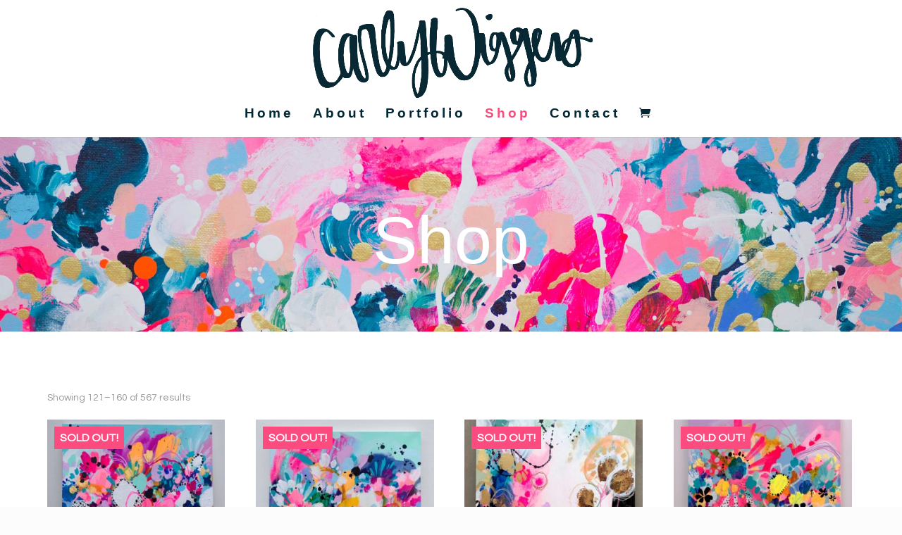

--- FILE ---
content_type: text/html; charset=utf-8
request_url: https://www.google.com/recaptcha/api2/anchor?ar=1&k=6LfHfa0UAAAAAP1HxBnJMyE8s1nAj1SV8oVxKP6L&co=aHR0cHM6Ly9wYWludGluZ3NieWNhci5jb206NDQz&hl=en&v=N67nZn4AqZkNcbeMu4prBgzg&size=invisible&anchor-ms=20000&execute-ms=30000&cb=776sfi6zzwbw
body_size: 48757
content:
<!DOCTYPE HTML><html dir="ltr" lang="en"><head><meta http-equiv="Content-Type" content="text/html; charset=UTF-8">
<meta http-equiv="X-UA-Compatible" content="IE=edge">
<title>reCAPTCHA</title>
<style type="text/css">
/* cyrillic-ext */
@font-face {
  font-family: 'Roboto';
  font-style: normal;
  font-weight: 400;
  font-stretch: 100%;
  src: url(//fonts.gstatic.com/s/roboto/v48/KFO7CnqEu92Fr1ME7kSn66aGLdTylUAMa3GUBHMdazTgWw.woff2) format('woff2');
  unicode-range: U+0460-052F, U+1C80-1C8A, U+20B4, U+2DE0-2DFF, U+A640-A69F, U+FE2E-FE2F;
}
/* cyrillic */
@font-face {
  font-family: 'Roboto';
  font-style: normal;
  font-weight: 400;
  font-stretch: 100%;
  src: url(//fonts.gstatic.com/s/roboto/v48/KFO7CnqEu92Fr1ME7kSn66aGLdTylUAMa3iUBHMdazTgWw.woff2) format('woff2');
  unicode-range: U+0301, U+0400-045F, U+0490-0491, U+04B0-04B1, U+2116;
}
/* greek-ext */
@font-face {
  font-family: 'Roboto';
  font-style: normal;
  font-weight: 400;
  font-stretch: 100%;
  src: url(//fonts.gstatic.com/s/roboto/v48/KFO7CnqEu92Fr1ME7kSn66aGLdTylUAMa3CUBHMdazTgWw.woff2) format('woff2');
  unicode-range: U+1F00-1FFF;
}
/* greek */
@font-face {
  font-family: 'Roboto';
  font-style: normal;
  font-weight: 400;
  font-stretch: 100%;
  src: url(//fonts.gstatic.com/s/roboto/v48/KFO7CnqEu92Fr1ME7kSn66aGLdTylUAMa3-UBHMdazTgWw.woff2) format('woff2');
  unicode-range: U+0370-0377, U+037A-037F, U+0384-038A, U+038C, U+038E-03A1, U+03A3-03FF;
}
/* math */
@font-face {
  font-family: 'Roboto';
  font-style: normal;
  font-weight: 400;
  font-stretch: 100%;
  src: url(//fonts.gstatic.com/s/roboto/v48/KFO7CnqEu92Fr1ME7kSn66aGLdTylUAMawCUBHMdazTgWw.woff2) format('woff2');
  unicode-range: U+0302-0303, U+0305, U+0307-0308, U+0310, U+0312, U+0315, U+031A, U+0326-0327, U+032C, U+032F-0330, U+0332-0333, U+0338, U+033A, U+0346, U+034D, U+0391-03A1, U+03A3-03A9, U+03B1-03C9, U+03D1, U+03D5-03D6, U+03F0-03F1, U+03F4-03F5, U+2016-2017, U+2034-2038, U+203C, U+2040, U+2043, U+2047, U+2050, U+2057, U+205F, U+2070-2071, U+2074-208E, U+2090-209C, U+20D0-20DC, U+20E1, U+20E5-20EF, U+2100-2112, U+2114-2115, U+2117-2121, U+2123-214F, U+2190, U+2192, U+2194-21AE, U+21B0-21E5, U+21F1-21F2, U+21F4-2211, U+2213-2214, U+2216-22FF, U+2308-230B, U+2310, U+2319, U+231C-2321, U+2336-237A, U+237C, U+2395, U+239B-23B7, U+23D0, U+23DC-23E1, U+2474-2475, U+25AF, U+25B3, U+25B7, U+25BD, U+25C1, U+25CA, U+25CC, U+25FB, U+266D-266F, U+27C0-27FF, U+2900-2AFF, U+2B0E-2B11, U+2B30-2B4C, U+2BFE, U+3030, U+FF5B, U+FF5D, U+1D400-1D7FF, U+1EE00-1EEFF;
}
/* symbols */
@font-face {
  font-family: 'Roboto';
  font-style: normal;
  font-weight: 400;
  font-stretch: 100%;
  src: url(//fonts.gstatic.com/s/roboto/v48/KFO7CnqEu92Fr1ME7kSn66aGLdTylUAMaxKUBHMdazTgWw.woff2) format('woff2');
  unicode-range: U+0001-000C, U+000E-001F, U+007F-009F, U+20DD-20E0, U+20E2-20E4, U+2150-218F, U+2190, U+2192, U+2194-2199, U+21AF, U+21E6-21F0, U+21F3, U+2218-2219, U+2299, U+22C4-22C6, U+2300-243F, U+2440-244A, U+2460-24FF, U+25A0-27BF, U+2800-28FF, U+2921-2922, U+2981, U+29BF, U+29EB, U+2B00-2BFF, U+4DC0-4DFF, U+FFF9-FFFB, U+10140-1018E, U+10190-1019C, U+101A0, U+101D0-101FD, U+102E0-102FB, U+10E60-10E7E, U+1D2C0-1D2D3, U+1D2E0-1D37F, U+1F000-1F0FF, U+1F100-1F1AD, U+1F1E6-1F1FF, U+1F30D-1F30F, U+1F315, U+1F31C, U+1F31E, U+1F320-1F32C, U+1F336, U+1F378, U+1F37D, U+1F382, U+1F393-1F39F, U+1F3A7-1F3A8, U+1F3AC-1F3AF, U+1F3C2, U+1F3C4-1F3C6, U+1F3CA-1F3CE, U+1F3D4-1F3E0, U+1F3ED, U+1F3F1-1F3F3, U+1F3F5-1F3F7, U+1F408, U+1F415, U+1F41F, U+1F426, U+1F43F, U+1F441-1F442, U+1F444, U+1F446-1F449, U+1F44C-1F44E, U+1F453, U+1F46A, U+1F47D, U+1F4A3, U+1F4B0, U+1F4B3, U+1F4B9, U+1F4BB, U+1F4BF, U+1F4C8-1F4CB, U+1F4D6, U+1F4DA, U+1F4DF, U+1F4E3-1F4E6, U+1F4EA-1F4ED, U+1F4F7, U+1F4F9-1F4FB, U+1F4FD-1F4FE, U+1F503, U+1F507-1F50B, U+1F50D, U+1F512-1F513, U+1F53E-1F54A, U+1F54F-1F5FA, U+1F610, U+1F650-1F67F, U+1F687, U+1F68D, U+1F691, U+1F694, U+1F698, U+1F6AD, U+1F6B2, U+1F6B9-1F6BA, U+1F6BC, U+1F6C6-1F6CF, U+1F6D3-1F6D7, U+1F6E0-1F6EA, U+1F6F0-1F6F3, U+1F6F7-1F6FC, U+1F700-1F7FF, U+1F800-1F80B, U+1F810-1F847, U+1F850-1F859, U+1F860-1F887, U+1F890-1F8AD, U+1F8B0-1F8BB, U+1F8C0-1F8C1, U+1F900-1F90B, U+1F93B, U+1F946, U+1F984, U+1F996, U+1F9E9, U+1FA00-1FA6F, U+1FA70-1FA7C, U+1FA80-1FA89, U+1FA8F-1FAC6, U+1FACE-1FADC, U+1FADF-1FAE9, U+1FAF0-1FAF8, U+1FB00-1FBFF;
}
/* vietnamese */
@font-face {
  font-family: 'Roboto';
  font-style: normal;
  font-weight: 400;
  font-stretch: 100%;
  src: url(//fonts.gstatic.com/s/roboto/v48/KFO7CnqEu92Fr1ME7kSn66aGLdTylUAMa3OUBHMdazTgWw.woff2) format('woff2');
  unicode-range: U+0102-0103, U+0110-0111, U+0128-0129, U+0168-0169, U+01A0-01A1, U+01AF-01B0, U+0300-0301, U+0303-0304, U+0308-0309, U+0323, U+0329, U+1EA0-1EF9, U+20AB;
}
/* latin-ext */
@font-face {
  font-family: 'Roboto';
  font-style: normal;
  font-weight: 400;
  font-stretch: 100%;
  src: url(//fonts.gstatic.com/s/roboto/v48/KFO7CnqEu92Fr1ME7kSn66aGLdTylUAMa3KUBHMdazTgWw.woff2) format('woff2');
  unicode-range: U+0100-02BA, U+02BD-02C5, U+02C7-02CC, U+02CE-02D7, U+02DD-02FF, U+0304, U+0308, U+0329, U+1D00-1DBF, U+1E00-1E9F, U+1EF2-1EFF, U+2020, U+20A0-20AB, U+20AD-20C0, U+2113, U+2C60-2C7F, U+A720-A7FF;
}
/* latin */
@font-face {
  font-family: 'Roboto';
  font-style: normal;
  font-weight: 400;
  font-stretch: 100%;
  src: url(//fonts.gstatic.com/s/roboto/v48/KFO7CnqEu92Fr1ME7kSn66aGLdTylUAMa3yUBHMdazQ.woff2) format('woff2');
  unicode-range: U+0000-00FF, U+0131, U+0152-0153, U+02BB-02BC, U+02C6, U+02DA, U+02DC, U+0304, U+0308, U+0329, U+2000-206F, U+20AC, U+2122, U+2191, U+2193, U+2212, U+2215, U+FEFF, U+FFFD;
}
/* cyrillic-ext */
@font-face {
  font-family: 'Roboto';
  font-style: normal;
  font-weight: 500;
  font-stretch: 100%;
  src: url(//fonts.gstatic.com/s/roboto/v48/KFO7CnqEu92Fr1ME7kSn66aGLdTylUAMa3GUBHMdazTgWw.woff2) format('woff2');
  unicode-range: U+0460-052F, U+1C80-1C8A, U+20B4, U+2DE0-2DFF, U+A640-A69F, U+FE2E-FE2F;
}
/* cyrillic */
@font-face {
  font-family: 'Roboto';
  font-style: normal;
  font-weight: 500;
  font-stretch: 100%;
  src: url(//fonts.gstatic.com/s/roboto/v48/KFO7CnqEu92Fr1ME7kSn66aGLdTylUAMa3iUBHMdazTgWw.woff2) format('woff2');
  unicode-range: U+0301, U+0400-045F, U+0490-0491, U+04B0-04B1, U+2116;
}
/* greek-ext */
@font-face {
  font-family: 'Roboto';
  font-style: normal;
  font-weight: 500;
  font-stretch: 100%;
  src: url(//fonts.gstatic.com/s/roboto/v48/KFO7CnqEu92Fr1ME7kSn66aGLdTylUAMa3CUBHMdazTgWw.woff2) format('woff2');
  unicode-range: U+1F00-1FFF;
}
/* greek */
@font-face {
  font-family: 'Roboto';
  font-style: normal;
  font-weight: 500;
  font-stretch: 100%;
  src: url(//fonts.gstatic.com/s/roboto/v48/KFO7CnqEu92Fr1ME7kSn66aGLdTylUAMa3-UBHMdazTgWw.woff2) format('woff2');
  unicode-range: U+0370-0377, U+037A-037F, U+0384-038A, U+038C, U+038E-03A1, U+03A3-03FF;
}
/* math */
@font-face {
  font-family: 'Roboto';
  font-style: normal;
  font-weight: 500;
  font-stretch: 100%;
  src: url(//fonts.gstatic.com/s/roboto/v48/KFO7CnqEu92Fr1ME7kSn66aGLdTylUAMawCUBHMdazTgWw.woff2) format('woff2');
  unicode-range: U+0302-0303, U+0305, U+0307-0308, U+0310, U+0312, U+0315, U+031A, U+0326-0327, U+032C, U+032F-0330, U+0332-0333, U+0338, U+033A, U+0346, U+034D, U+0391-03A1, U+03A3-03A9, U+03B1-03C9, U+03D1, U+03D5-03D6, U+03F0-03F1, U+03F4-03F5, U+2016-2017, U+2034-2038, U+203C, U+2040, U+2043, U+2047, U+2050, U+2057, U+205F, U+2070-2071, U+2074-208E, U+2090-209C, U+20D0-20DC, U+20E1, U+20E5-20EF, U+2100-2112, U+2114-2115, U+2117-2121, U+2123-214F, U+2190, U+2192, U+2194-21AE, U+21B0-21E5, U+21F1-21F2, U+21F4-2211, U+2213-2214, U+2216-22FF, U+2308-230B, U+2310, U+2319, U+231C-2321, U+2336-237A, U+237C, U+2395, U+239B-23B7, U+23D0, U+23DC-23E1, U+2474-2475, U+25AF, U+25B3, U+25B7, U+25BD, U+25C1, U+25CA, U+25CC, U+25FB, U+266D-266F, U+27C0-27FF, U+2900-2AFF, U+2B0E-2B11, U+2B30-2B4C, U+2BFE, U+3030, U+FF5B, U+FF5D, U+1D400-1D7FF, U+1EE00-1EEFF;
}
/* symbols */
@font-face {
  font-family: 'Roboto';
  font-style: normal;
  font-weight: 500;
  font-stretch: 100%;
  src: url(//fonts.gstatic.com/s/roboto/v48/KFO7CnqEu92Fr1ME7kSn66aGLdTylUAMaxKUBHMdazTgWw.woff2) format('woff2');
  unicode-range: U+0001-000C, U+000E-001F, U+007F-009F, U+20DD-20E0, U+20E2-20E4, U+2150-218F, U+2190, U+2192, U+2194-2199, U+21AF, U+21E6-21F0, U+21F3, U+2218-2219, U+2299, U+22C4-22C6, U+2300-243F, U+2440-244A, U+2460-24FF, U+25A0-27BF, U+2800-28FF, U+2921-2922, U+2981, U+29BF, U+29EB, U+2B00-2BFF, U+4DC0-4DFF, U+FFF9-FFFB, U+10140-1018E, U+10190-1019C, U+101A0, U+101D0-101FD, U+102E0-102FB, U+10E60-10E7E, U+1D2C0-1D2D3, U+1D2E0-1D37F, U+1F000-1F0FF, U+1F100-1F1AD, U+1F1E6-1F1FF, U+1F30D-1F30F, U+1F315, U+1F31C, U+1F31E, U+1F320-1F32C, U+1F336, U+1F378, U+1F37D, U+1F382, U+1F393-1F39F, U+1F3A7-1F3A8, U+1F3AC-1F3AF, U+1F3C2, U+1F3C4-1F3C6, U+1F3CA-1F3CE, U+1F3D4-1F3E0, U+1F3ED, U+1F3F1-1F3F3, U+1F3F5-1F3F7, U+1F408, U+1F415, U+1F41F, U+1F426, U+1F43F, U+1F441-1F442, U+1F444, U+1F446-1F449, U+1F44C-1F44E, U+1F453, U+1F46A, U+1F47D, U+1F4A3, U+1F4B0, U+1F4B3, U+1F4B9, U+1F4BB, U+1F4BF, U+1F4C8-1F4CB, U+1F4D6, U+1F4DA, U+1F4DF, U+1F4E3-1F4E6, U+1F4EA-1F4ED, U+1F4F7, U+1F4F9-1F4FB, U+1F4FD-1F4FE, U+1F503, U+1F507-1F50B, U+1F50D, U+1F512-1F513, U+1F53E-1F54A, U+1F54F-1F5FA, U+1F610, U+1F650-1F67F, U+1F687, U+1F68D, U+1F691, U+1F694, U+1F698, U+1F6AD, U+1F6B2, U+1F6B9-1F6BA, U+1F6BC, U+1F6C6-1F6CF, U+1F6D3-1F6D7, U+1F6E0-1F6EA, U+1F6F0-1F6F3, U+1F6F7-1F6FC, U+1F700-1F7FF, U+1F800-1F80B, U+1F810-1F847, U+1F850-1F859, U+1F860-1F887, U+1F890-1F8AD, U+1F8B0-1F8BB, U+1F8C0-1F8C1, U+1F900-1F90B, U+1F93B, U+1F946, U+1F984, U+1F996, U+1F9E9, U+1FA00-1FA6F, U+1FA70-1FA7C, U+1FA80-1FA89, U+1FA8F-1FAC6, U+1FACE-1FADC, U+1FADF-1FAE9, U+1FAF0-1FAF8, U+1FB00-1FBFF;
}
/* vietnamese */
@font-face {
  font-family: 'Roboto';
  font-style: normal;
  font-weight: 500;
  font-stretch: 100%;
  src: url(//fonts.gstatic.com/s/roboto/v48/KFO7CnqEu92Fr1ME7kSn66aGLdTylUAMa3OUBHMdazTgWw.woff2) format('woff2');
  unicode-range: U+0102-0103, U+0110-0111, U+0128-0129, U+0168-0169, U+01A0-01A1, U+01AF-01B0, U+0300-0301, U+0303-0304, U+0308-0309, U+0323, U+0329, U+1EA0-1EF9, U+20AB;
}
/* latin-ext */
@font-face {
  font-family: 'Roboto';
  font-style: normal;
  font-weight: 500;
  font-stretch: 100%;
  src: url(//fonts.gstatic.com/s/roboto/v48/KFO7CnqEu92Fr1ME7kSn66aGLdTylUAMa3KUBHMdazTgWw.woff2) format('woff2');
  unicode-range: U+0100-02BA, U+02BD-02C5, U+02C7-02CC, U+02CE-02D7, U+02DD-02FF, U+0304, U+0308, U+0329, U+1D00-1DBF, U+1E00-1E9F, U+1EF2-1EFF, U+2020, U+20A0-20AB, U+20AD-20C0, U+2113, U+2C60-2C7F, U+A720-A7FF;
}
/* latin */
@font-face {
  font-family: 'Roboto';
  font-style: normal;
  font-weight: 500;
  font-stretch: 100%;
  src: url(//fonts.gstatic.com/s/roboto/v48/KFO7CnqEu92Fr1ME7kSn66aGLdTylUAMa3yUBHMdazQ.woff2) format('woff2');
  unicode-range: U+0000-00FF, U+0131, U+0152-0153, U+02BB-02BC, U+02C6, U+02DA, U+02DC, U+0304, U+0308, U+0329, U+2000-206F, U+20AC, U+2122, U+2191, U+2193, U+2212, U+2215, U+FEFF, U+FFFD;
}
/* cyrillic-ext */
@font-face {
  font-family: 'Roboto';
  font-style: normal;
  font-weight: 900;
  font-stretch: 100%;
  src: url(//fonts.gstatic.com/s/roboto/v48/KFO7CnqEu92Fr1ME7kSn66aGLdTylUAMa3GUBHMdazTgWw.woff2) format('woff2');
  unicode-range: U+0460-052F, U+1C80-1C8A, U+20B4, U+2DE0-2DFF, U+A640-A69F, U+FE2E-FE2F;
}
/* cyrillic */
@font-face {
  font-family: 'Roboto';
  font-style: normal;
  font-weight: 900;
  font-stretch: 100%;
  src: url(//fonts.gstatic.com/s/roboto/v48/KFO7CnqEu92Fr1ME7kSn66aGLdTylUAMa3iUBHMdazTgWw.woff2) format('woff2');
  unicode-range: U+0301, U+0400-045F, U+0490-0491, U+04B0-04B1, U+2116;
}
/* greek-ext */
@font-face {
  font-family: 'Roboto';
  font-style: normal;
  font-weight: 900;
  font-stretch: 100%;
  src: url(//fonts.gstatic.com/s/roboto/v48/KFO7CnqEu92Fr1ME7kSn66aGLdTylUAMa3CUBHMdazTgWw.woff2) format('woff2');
  unicode-range: U+1F00-1FFF;
}
/* greek */
@font-face {
  font-family: 'Roboto';
  font-style: normal;
  font-weight: 900;
  font-stretch: 100%;
  src: url(//fonts.gstatic.com/s/roboto/v48/KFO7CnqEu92Fr1ME7kSn66aGLdTylUAMa3-UBHMdazTgWw.woff2) format('woff2');
  unicode-range: U+0370-0377, U+037A-037F, U+0384-038A, U+038C, U+038E-03A1, U+03A3-03FF;
}
/* math */
@font-face {
  font-family: 'Roboto';
  font-style: normal;
  font-weight: 900;
  font-stretch: 100%;
  src: url(//fonts.gstatic.com/s/roboto/v48/KFO7CnqEu92Fr1ME7kSn66aGLdTylUAMawCUBHMdazTgWw.woff2) format('woff2');
  unicode-range: U+0302-0303, U+0305, U+0307-0308, U+0310, U+0312, U+0315, U+031A, U+0326-0327, U+032C, U+032F-0330, U+0332-0333, U+0338, U+033A, U+0346, U+034D, U+0391-03A1, U+03A3-03A9, U+03B1-03C9, U+03D1, U+03D5-03D6, U+03F0-03F1, U+03F4-03F5, U+2016-2017, U+2034-2038, U+203C, U+2040, U+2043, U+2047, U+2050, U+2057, U+205F, U+2070-2071, U+2074-208E, U+2090-209C, U+20D0-20DC, U+20E1, U+20E5-20EF, U+2100-2112, U+2114-2115, U+2117-2121, U+2123-214F, U+2190, U+2192, U+2194-21AE, U+21B0-21E5, U+21F1-21F2, U+21F4-2211, U+2213-2214, U+2216-22FF, U+2308-230B, U+2310, U+2319, U+231C-2321, U+2336-237A, U+237C, U+2395, U+239B-23B7, U+23D0, U+23DC-23E1, U+2474-2475, U+25AF, U+25B3, U+25B7, U+25BD, U+25C1, U+25CA, U+25CC, U+25FB, U+266D-266F, U+27C0-27FF, U+2900-2AFF, U+2B0E-2B11, U+2B30-2B4C, U+2BFE, U+3030, U+FF5B, U+FF5D, U+1D400-1D7FF, U+1EE00-1EEFF;
}
/* symbols */
@font-face {
  font-family: 'Roboto';
  font-style: normal;
  font-weight: 900;
  font-stretch: 100%;
  src: url(//fonts.gstatic.com/s/roboto/v48/KFO7CnqEu92Fr1ME7kSn66aGLdTylUAMaxKUBHMdazTgWw.woff2) format('woff2');
  unicode-range: U+0001-000C, U+000E-001F, U+007F-009F, U+20DD-20E0, U+20E2-20E4, U+2150-218F, U+2190, U+2192, U+2194-2199, U+21AF, U+21E6-21F0, U+21F3, U+2218-2219, U+2299, U+22C4-22C6, U+2300-243F, U+2440-244A, U+2460-24FF, U+25A0-27BF, U+2800-28FF, U+2921-2922, U+2981, U+29BF, U+29EB, U+2B00-2BFF, U+4DC0-4DFF, U+FFF9-FFFB, U+10140-1018E, U+10190-1019C, U+101A0, U+101D0-101FD, U+102E0-102FB, U+10E60-10E7E, U+1D2C0-1D2D3, U+1D2E0-1D37F, U+1F000-1F0FF, U+1F100-1F1AD, U+1F1E6-1F1FF, U+1F30D-1F30F, U+1F315, U+1F31C, U+1F31E, U+1F320-1F32C, U+1F336, U+1F378, U+1F37D, U+1F382, U+1F393-1F39F, U+1F3A7-1F3A8, U+1F3AC-1F3AF, U+1F3C2, U+1F3C4-1F3C6, U+1F3CA-1F3CE, U+1F3D4-1F3E0, U+1F3ED, U+1F3F1-1F3F3, U+1F3F5-1F3F7, U+1F408, U+1F415, U+1F41F, U+1F426, U+1F43F, U+1F441-1F442, U+1F444, U+1F446-1F449, U+1F44C-1F44E, U+1F453, U+1F46A, U+1F47D, U+1F4A3, U+1F4B0, U+1F4B3, U+1F4B9, U+1F4BB, U+1F4BF, U+1F4C8-1F4CB, U+1F4D6, U+1F4DA, U+1F4DF, U+1F4E3-1F4E6, U+1F4EA-1F4ED, U+1F4F7, U+1F4F9-1F4FB, U+1F4FD-1F4FE, U+1F503, U+1F507-1F50B, U+1F50D, U+1F512-1F513, U+1F53E-1F54A, U+1F54F-1F5FA, U+1F610, U+1F650-1F67F, U+1F687, U+1F68D, U+1F691, U+1F694, U+1F698, U+1F6AD, U+1F6B2, U+1F6B9-1F6BA, U+1F6BC, U+1F6C6-1F6CF, U+1F6D3-1F6D7, U+1F6E0-1F6EA, U+1F6F0-1F6F3, U+1F6F7-1F6FC, U+1F700-1F7FF, U+1F800-1F80B, U+1F810-1F847, U+1F850-1F859, U+1F860-1F887, U+1F890-1F8AD, U+1F8B0-1F8BB, U+1F8C0-1F8C1, U+1F900-1F90B, U+1F93B, U+1F946, U+1F984, U+1F996, U+1F9E9, U+1FA00-1FA6F, U+1FA70-1FA7C, U+1FA80-1FA89, U+1FA8F-1FAC6, U+1FACE-1FADC, U+1FADF-1FAE9, U+1FAF0-1FAF8, U+1FB00-1FBFF;
}
/* vietnamese */
@font-face {
  font-family: 'Roboto';
  font-style: normal;
  font-weight: 900;
  font-stretch: 100%;
  src: url(//fonts.gstatic.com/s/roboto/v48/KFO7CnqEu92Fr1ME7kSn66aGLdTylUAMa3OUBHMdazTgWw.woff2) format('woff2');
  unicode-range: U+0102-0103, U+0110-0111, U+0128-0129, U+0168-0169, U+01A0-01A1, U+01AF-01B0, U+0300-0301, U+0303-0304, U+0308-0309, U+0323, U+0329, U+1EA0-1EF9, U+20AB;
}
/* latin-ext */
@font-face {
  font-family: 'Roboto';
  font-style: normal;
  font-weight: 900;
  font-stretch: 100%;
  src: url(//fonts.gstatic.com/s/roboto/v48/KFO7CnqEu92Fr1ME7kSn66aGLdTylUAMa3KUBHMdazTgWw.woff2) format('woff2');
  unicode-range: U+0100-02BA, U+02BD-02C5, U+02C7-02CC, U+02CE-02D7, U+02DD-02FF, U+0304, U+0308, U+0329, U+1D00-1DBF, U+1E00-1E9F, U+1EF2-1EFF, U+2020, U+20A0-20AB, U+20AD-20C0, U+2113, U+2C60-2C7F, U+A720-A7FF;
}
/* latin */
@font-face {
  font-family: 'Roboto';
  font-style: normal;
  font-weight: 900;
  font-stretch: 100%;
  src: url(//fonts.gstatic.com/s/roboto/v48/KFO7CnqEu92Fr1ME7kSn66aGLdTylUAMa3yUBHMdazQ.woff2) format('woff2');
  unicode-range: U+0000-00FF, U+0131, U+0152-0153, U+02BB-02BC, U+02C6, U+02DA, U+02DC, U+0304, U+0308, U+0329, U+2000-206F, U+20AC, U+2122, U+2191, U+2193, U+2212, U+2215, U+FEFF, U+FFFD;
}

</style>
<link rel="stylesheet" type="text/css" href="https://www.gstatic.com/recaptcha/releases/N67nZn4AqZkNcbeMu4prBgzg/styles__ltr.css">
<script nonce="sPUVZtBfIUFh9TUJ7SWrcg" type="text/javascript">window['__recaptcha_api'] = 'https://www.google.com/recaptcha/api2/';</script>
<script type="text/javascript" src="https://www.gstatic.com/recaptcha/releases/N67nZn4AqZkNcbeMu4prBgzg/recaptcha__en.js" nonce="sPUVZtBfIUFh9TUJ7SWrcg">
      
    </script></head>
<body><div id="rc-anchor-alert" class="rc-anchor-alert"></div>
<input type="hidden" id="recaptcha-token" value="[base64]">
<script type="text/javascript" nonce="sPUVZtBfIUFh9TUJ7SWrcg">
      recaptcha.anchor.Main.init("[\x22ainput\x22,[\x22bgdata\x22,\x22\x22,\[base64]/[base64]/[base64]/[base64]/[base64]/[base64]/KGcoTywyNTMsTy5PKSxVRyhPLEMpKTpnKE8sMjUzLEMpLE8pKSxsKSksTykpfSxieT1mdW5jdGlvbihDLE8sdSxsKXtmb3IobD0odT1SKEMpLDApO08+MDtPLS0pbD1sPDw4fFooQyk7ZyhDLHUsbCl9LFVHPWZ1bmN0aW9uKEMsTyl7Qy5pLmxlbmd0aD4xMDQ/[base64]/[base64]/[base64]/[base64]/[base64]/[base64]/[base64]\\u003d\x22,\[base64]\\u003d\x22,\x22wqrCh13CsCIiSwljwqwaFm8twpbClsK/[base64]/wo/[base64]/[base64]/BsKAwpDCj0rCtwzCpT8dwoTCrFLDlnUTUsKFw53CvcK7w67CkcO/w5vCpcOKUMKfwqXDrHjDsjrDu8OWUsKjO8K0OABMw4LDlGfDicOuCMOtVsKfIyUTQsOOSsOVUBfDnQ9LXsK4w73DocOsw7HChFccw64Qw4A/w5NiwofClTbDlCMRw5vDvQXCn8O+Wyg+w415w5wHwqUoDcKwwrwEH8KrwqfCp8KvRMKqSC5Dw6DCscKxPBJ/KG/[base64]/CtMKhMMKbOMOHeHzCrmwNVCYQNMO+w4QQw5zDrjQ/[base64]/[base64]/[base64]/Cp07DgMO2QsKLcMKqwrJ+w5lyRcOtw6N6wrEJw4toJ8OBw4HDpcOlXVdewqJLwoXCncOYYsO0wqLCisKOwpxVw77CkMK4w67DtMOTFhJBwqhyw6MlHRNBw5IYKsOPYcOywo5ywptuw67CqcKCwot4M8KIwpnCiMKPI27CrcKxUh8Ww4QFDgXCi8OsIcO/wqrCv8KOw6TDrmIOw6LCosK/woIjw6HCrR7CtsOFwpjCrsKMwrAcMTzCv2N2bsK9bcOrLcORDsOOY8Odw6ZsNlbDkMKMesOwTAtCKcKpw4o+w4/Cg8KcwpQQw5nDl8Olw5nDq2FZZQNgSxlgBx3DucOdw7bCosOaUgBiCCHCiMKQDHpzw4tzfE5tw5YDaxF4IMKjw6HChDIfXcOAU8OxeMKTw7tdw4DDgxtWw5TDgMOATcKwR8K1G8OpwrocZRXCuV/CrMKSdsO/OQ3Ds18KAQdDwrgFw4bDssK/w5xTVcO0wrZVw6DCtiNjwrLDkA/[base64]/w4zDtCkLw4XDoMKlwo8WwrBFS8Kdwq4PVcKew5wUwonClMOMS8ONw4DDhsOTGcKGLMO7CMOyCRHCnDLDtAJjw67Cvj94D2zCosOJJ8Obw4t/w64jdcOiwpHCrcK5YzPCrBlnw7/DkT3DnlcAwrdYw5zChQB9TyICwoLDu2djwrTDosKIw6QJwpUVw4bCscKcTgwhUFLDhXEPZcOZJ8O3XFXCj8OPQVpjwoLDosO6w5/Cp1PDp8KqZFhOwq9SwpLCrFLDgcKiw5zCosKOwrfDocKxw69vasKUXSJiwpdHCnluw5gfwrPCqMKbw4xtEMOoKsOcBMK4NknCi2zCjzo/wozClMODZQUQQmDDiQ4CfHHCiMKiHG/DoBfChm/CqEdew6JeL2zCt8Kye8Krw6zCmMKTw7TCjEkuCsKpHT/DtMKgw4PCkDLCtAPChsO6fcOxS8KEw7xiwq/CqTF7GXYnw7RkwpMwHWdjIFdVw4oyw4NUw5HDo3QjKVvCmcKhw4hBw7Y4wr/Cm8Kow6LDl8KxaMOQbCFJw7RHwqo9w5UXw6Erwq7DsxvDpXvCu8Ofw4pnEmtEwo/CjsK2VcOGRFkTw6wfey0lT8KQQ0kOZsOpIMO5w5bDmMKIXGnCusKcTRFgYH4EwrbDnG7CkwTDoFIuTMKvXCHCtk56HsKpL8OGA8OMw47Dh8OZAl4Cw5zCosOhw7soBxlzZk/[base64]/[base64]/DojrCsRXCmsOmwqsQwpxQwqDCv8Krw5/CjH9cw4IxKMK3worCicOqwpHCnE8IRsKlBcOow6FlfgfDncO1w5UaGcKXD8OaHk3CkMKtw4lmD2xuQTLCjnLDjcKCAzbDuHNdw4rChBjDkE/DiMK5UHrDpmXDssOpSVMHw7kmw5sbQ8OLZGpLw4zCoWPCksKKb2HCnVrCoWp5wrfDlW/[base64]/DsMO/B8OAw5sxw67DrW3DhyvDg27CgHloTcOOajbDmyFJw67Dnzoewph9w6IWDxjCgsOYB8OAYMKvZ8KKR8KVM8KBRzJJe8OdEcOfEk1Cw5HDmRbChEbDnB/Cqk/[base64]/[base64]/Dl8OAHMOywr3DkMKRUWrDt0LCnApQwrHDtsOXOMO8JBd1c3rCncKvOsOZdsKWDGjCtMKhKcKvXjfDnAnDksOJKMKQwqhRwo3CtcOfw4jDlREyHXPDtU8dwrbCtcKEc8Kaw5fDphLDo8OdwpbClsK0NE/CkMO5JmEfw7kvQl7CuMOKw7/DicOaMFFdw6U6w6/Dr3R8w6cQWGrChX9nw6zDvHfDuR3DqcKGZyfDlcOxwprDisObw4IJWiAlw4QpM8O6QcO0CULCusKWw7nClsOELcKWwrQpGcOfw5rCjsKcw49FKMKkX8K9UzvCqcOnwoEnwpV/wq/DgHnCssO9w63ChgTDm8OwwrHDosKTG8OjZQRUw73CoQo9NMKgwo/DiMKhw4TCssKcccKBw4bDh8KaJ8OfwrjDl8KVwpbDgVwRDWYBw6XChkDClHI/wrUcLRoEwosBQMKAwqlwwoHClcKsesKaRiV4flXCncO8FxJjSsKiwowgBcOzwp7Dn1IULsKGZsOcwqXDpRDDrsODw6xNP8O4w5/DvzRTwoLDqMOSwqQoJwpVUsOwKwnCnn4kwrkAw4zCpDXCrC/DicKKw69Swp/DlnbCrMK4w7/ChAjDrsOIXcOOw4RWA0jCkMO2VhQjwqxUw77Cg8Kuw4LDhsOWb8Kgwr1zbiDDpsO9VMKoTcO7dMOpwo/[base64]/[base64]/Dny5gYBPDnMOKwpbDrWAiC3vDj8KhecK8w7NXw4DDjsKjXhHCq3PDvhHCj8KhwrvDt3ZwSMKOHMOPBcK8woZXw4HCnE/DjcK+w7V6BMKta8KiScKTGMKSw4xEw61WwpFwXcOIwrDDlsKbw7F7wrDDtcOXw4x9wrQswp0Jw4LDh11jw5Mqw6XDtsOPwqbCuyzCmHXCiibDpjLDg8OgwqzDkMK0wrRBGiAgXmlTTGjCp1nDu8Oow4/CqMKfZcKpw60xah3CgxY0Fj3DrWhkcMOGMsK0PRrCqF/DriLClV7DmxjCrMO/AmJtw53DtsOtZUPCp8KMd8O9w4J+w6vDhcKdw47Co8Ocwp3CssOLCsKXC2PDlsKhFVMIw6nDnnjCg8KgDMKbwrFVwpPCo8OXw7glwqnCg2AIJ8OIw5wQPlg8U2MsRnV2fMOjw5x9WzzDumfCkT0jP0/DgcO8w6Frc3VKwqMaQEl/[base64]/CiXjCkMKyw7t/wrE9ZMK4DcKjAcOxaisHwpFkCsKcwqTCq0XCtCNDwpXCg8KOMcOPw4ErZMKyemAxwrdswr5mbMKZOsKtfsObQF98wojCtcObEUkqTnh4MTlURHjDqkJfUcOFS8KowpTDq8KwPxZ1AsK+AToaKMKlwrrDmXp5w5RPJx/CllBYTlPDvcOkw4bDpMK1IwnCr3ddGBvChX/DmMKNMk/CnlI6wqHCocK5w73DpyXDlXUywpXCpMOJw7hkw4bCgMOlZ8OHD8Kcw4/[base64]/ClnJ7IUh+w73Dt8OnHsKJH1bDmMOdwrUjw6bDhsOHI8KJwo5iwrw5J3VWwqptCV7CjSTCvyvDpFnDhhXDn0JOw7rChh/Dp8OHw4nCsiDCq8OEbAVQw6Baw6cdwr/DncOefCpfwrw0wq9ZcsKhVMO3QMOZfm9xDcKWMjvDpsKJXMKtaRxfwovDp8OMw4XDvcKpRmQYw4MVNhnCsnnDtMObUcKvwq3Dn2nDkMOHw61gw4kXwr5AwqVGw7bClAV6w4ZLWD54wqjDkcKLw5XCgMKMwoXDt8Kvw5g/Z2gxTsKSw7oYb0wpQjRCaAbDl8K2wpAdIcKdw7oYd8K0WFTCkzDDqcKBwrXDvFI9w43DoAR2FcOKw6TDlVx+AsOFJi7Dh8Kxw73CtMKgC8OuJsOkwp3Cj0fDiANSMAvDhsKGBMKvwrHDtmzDisKmw7dCw5vDq0/CoX/[base64]/[base64]/DmSLDkcKiw4ZGRcO9w5JKVMOuHcOROBPCrsOKPMOScsK1wr4JTcKUwr/DoG10wrBLFBcRLcOoFRTCoFsQHcOQXMK6w5XDoynDgEfDvn1Dw6DCv2MuwoXDoD8wHijDo8Ocw4UIw5Q7HwfDknVfwrLDrXMdCD/DgcOewqzChRMQY8OZw50/w47DhsKrwrXDv8KPN8KkwoBFIsO8bMObMsOfGFwQwoPCo8KpCMKTcTR7LMOVRz/CksOxwo58ejnClAjCpzjCosK8w7fDnC/ChwbCh8Ogwp4lw7V/wrsOwp3Cp8KFwo/[base64]/DhfDjcK+w6snw5IEWyPCrsKsXATCrE5Uw5rCmMKMQsKhwrbCv2Uaw7rDrcKJBsOLAsKCwoFtDETCnB8bUV5YwrLCmAY+GMKxw6LChRzDjsO1wqAWLxnCkEfCrcO5wrReFF56wqclTXjCjArCrMKzfRo2wrLDjC4mV3MOeGgfGk/DrQVkwoJtw7RecsKew7BSL8ONesKMw5c5w5ADICk9w4LCrWNww7cqXsKYw6hhwpzCglPDoAMEZMKtw4QXwpIVVcKYwqHDlg3DggfDi8KUw4PDoHhDaThaw63Dix8ow6nCvR/Ch1nCtm47w6JwKsKKwpoPwptZw5oUWMKiwonCtMKvw4EEdFjDhMOUAwcEJ8Kre8O4JifDgMO+NcKjFjFrJMKJGjjCksKBw4/DvsKyLDPDpMO+w43DhsKvEh0/wrHCi2XCnUoTwpk4GsKLw58lwqAEcsOPwpLCshXDkh8NwpTCvMKNQi/DicOnw64gP8KaNhbDoXfDgcONw7PDozDCpMKwUAHDhj/DtxBsdcOUw5sgw4QBw5o9wq5GwrA6Q35xAEMRRMKlw6XDicK4fVHCnVbCi8Ogw5RDwr7ClsKPEh/CsWV0QsOHBcOkIDfDlAoLMMOwLEXDqhbDslMGw5xZfVPDtgBow6k/cifDqmLDscK7ZC/DlFrDlFXDgcOlE1wdEW5nwqFJwooXw6t8bBRWw6nCsMKHwqDDsxYuwpA1wrvDpcO0w6IKw5zDlsORY3MewpZNNxNfwqnCjElkfMOnwo/Co1FqZU7Cr0ZCw5zCi2A/[base64]/Ch8Kkw7/Cu3jCllDDm8Ogw6zCpVTClWTCqMOuw6Abw7wjwo8TTDUPw53DgsKrw7onwrfDm8KueMOlw5NqK8Ocwr4jJ2fDv19/w7ZIw7Mfw5N8wrfCmMOqLG3CuHzDgD3Csz/CgcKvw5LCicOOasOwfMOMSEthwoJCwojCjn/DusOhDsK+w4Vcw4zDmihqKxzDoDDCrylOwr3DhRMQGSvDnMK4d0gUw79UR8KfP3XCsyJCJ8Oaw4pOw4jDosKtNh/DjcKJw4h3EcOaa3/DuAEMwrkGw6lXBzZbwqzDh8Kgw4syPDhSGD/[base64]/DrMOyw652w74GLcKOw7BMICjDsAVEOcOzPsKaWzU3w6U5ZMOGAcKmwqzDisOFwoF/cSzCqsOqwqHCgEvDiBjDn8ORPMKkwonDsWHDiUPDr0/[base64]/CtRTDqMOIwqdTw5R/Z8KQwrBmbToVWsK/PE1THcOwwqwSw7TCrFPDqHTDk1bDrMKowpbCgznDmsKOwp/DuHbDhMOLw5jCvQM0wpErw7hbw4IreFAlRsKXw7EPwpDDlMOswpPDisKufxjCpsKZQy0dccK5KsOafcKcw7tpCsOMwr8ZCznDl8OBwrDCv0FawpPDogLDry7ChjwwCG1dwqzCmXHCrMKYXcOpwrYJC8OgGcKCwoHCkmleS3YbWMKkw5QVwp4+wpJvw4/[base64]/[base64]/CtToRw4DDpgLDgl0swpjCvMOLw7TDkgjDgcKFHX4ID8Ktw5vDglp2w7/DusOaw5DDj8KZFW/CsWtYNwthaQDDqmzCly3DulQ9wrczw7nDo8OFaEEpwo3Dr8KFw6J8cXHDhMK1fsO8UcK3McOiwpY/Ihkhw4pCw4jCm1jDvMKqK8KBw5jDlMK6w6nDvzZuZGh5w6ZiA8Kuwrg2JgrCphDCq8KvwoTDp8Kxw5rDgsKiaFrCtMK3wr7CqVnCs8OoFXDChcOKwoDDonbDhDMhwpcTw4jDjMOUbkFDalfCmsOSwp3Cs8KpT8KrdcO/d8KwIMK0S8OKdTDDpRZmB8O2w5vDpMORw73CkFw/bsKYworDiMKmTHsgw5HDhcKzPwPCpG4sehTCrBx+ZsOodR/DpCwXD3XCvcKhBxHCqhtOwrlfBMK+IMKhw5PCosOzw4V0w6rCjTTClMKVwq7CmkkDw4nCuMKIwrcaw657BsKNw7UBBMOpfmA1woXCvMKYw4AVwrZlwoTCiMKMecOvGMOGEcKhRMK3w4crZVHDsjHDjcOcwpB8acOuVMK7HgPDr8Kcwqs0wr/[base64]/BsOzwr4kI8K1Uz3CqCAHZgx4w5zDrWJewqzDv8KdMMKub8O1woPDhsOUDS/DvcONCl43w7/Dq8K1b8K5Mm/[base64]/DlUJLw7Afw6HCjsOEw5xwT3XClMKWE8Oww744w6TCrcKFEMK9G0Ngw685e00bw6bDk0/DtjzCrcKowqweDn3DtcKOOcK7wp98AibDs8KVGMKIw4PCkMOecMK+EhYiTsO8Kh4Rwq3CucOQCMOtw78nAMKWPEspZFNSwrxqZsK+w7fCskbCmijDinkowp3CocOOw4DCpcOYQsKrARUswrR+w6s0e8KHw7t7OTVEw4Jef38WMsOWw7/CmsODTsOOwqzDggTCgxjCkwbCqh5PcMKiw70/[base64]/DmkBuWUHCjV3Di1rDr8OONcK+w7nDomLCuCHDo8KJc10+T8OIKMK/YmA4CAZewqbCv0pzw5rCpcK2wpYXw7rCh8K3w58/LHhYBMOww7XDkzNmPcO/RhctIxw4w60CPcKWwrfDtARnIktwUsOvwqMKwp0GwqbCtsOow5M2YsOgaMOcOy/DgMOEw4VNWsK/NVl8ZcOGCiDDqSIiw7gFJMKsKcObwotyRmsLfMK2VhXDnD1QRzLCtVTCtnxHEMOtw5PCn8K8Whs6wqYXwrlkw69sBD4wwqsswqzCnz/DnMKFLk06M8KSJnwGwpAlcVEFCzo5YwQZNsKzTcOUTMOoB0PCmgXDqmlnwosTSBEpwrPCssKpwpfDl8KURFDCqTlewrUkw5lkCsOZClvDqA01KMOaFsKuw7vDksKcEFloMsKZFFx/w7vCnHIdGV51TUBWY2MsVcKSesKuwo4RLsOzC8OBAMKdPMOTOcO4EMKPH8Ocw6g1wrsYccOWw4YHaSIEAHpVYMK5TQ0UUAp1w5/Dj8Klw6M7w6s5w5EYwrFVDghxd3PDq8Kzw442H2/[base64]/DgGoMw6www41oTnIDJ1rDhcOzw6jClUXCsMOOAQXCuCLCg8K9cMKqA1nDksOiVcKZw79BaGAgHMOgwosvw7/Drh8twpTDtMK/[base64]/[base64]/wq/DhMKnYsO3woDDrsKVw5LCliJdw6x6wqppw6Jfwq3CoihLw5JoDVXDm8OANAXDpkPCucO7OcOXw4dzw5MZH8OIwq3Dm8OHK1bCqSM8O3jDhD5Cw6Mkwp/DlDMqA17ChgITXMK8HURRwoQMCD9uwqfDj8KsChV5wqBXwqVDw6Q3G8O2VMOFw4HCmcKJwqjDssOuw75SwpnDvgNIwpfDuyPCosKqIhXCjW7DucOKNcO3Li8fw7oBw4tLBGrCjRhtwqcRw6dEH1gKfMOBH8OJRsK/N8Olw59sw5fCicO/NF/Cli9swpMLL8KDw6TDgRpHeGzDm0bCmh91w7jCsEsJNMOOZ2XCqHHDtzFEYGrDvMOlw7wEecKXd8O5wr89wq5IwpNhGzh7wqHDtMOiwqHCkW8Ywq7Dv39RPDtXeMKIw5DCmzjCtzk0w63Dmh8HGmk0JMK6NVfCtMODwpfDu8KqOgPDog9wD8KmwoAjan/Cn8K0wqZ1fEp0QMOKw4XCmgbDjsO2wrUkKxzChGYLw69awpxxGMO1CEHDsxjDmMOEwqM1w6oNAA7DlcKDZEjDncO1w7rCnsKCdiV+CcKKw7PDkGBVK3t7w5ZJI0PDiyzCoD9cDsOiw60FwqTCrU3DiwfDpH/[base64]/CvsKIwowrw6ETwpfCkMKIZcOgwpzDlzZkw58tw69yw5jDrMKsw5IQw583JMO9NgDDklnDsMOAw5wgwqIww6U+w4g3WR1XL8K8H8KZwrEdLFzDhwHDn8OtZ3szKsKeCHh0w6s/w6HCk8OCw6LClcKmJMKBdcOYd0nDhsKlbcKkwq/DnsO6DcKowpnCgV/CpFPDiQzCtzIRJcKaIcOXQTvDp8OYKHYFw6LCmy7Cm3QJwovDgMKVw4k9wpDDq8OTO8KvEMKfA8OZwrsOGy7CoHJDIA/[base64]/ZkZZJsKUw4PCs8OhbHnDqTAJB3AddXbCmAtudi4XQg0HccKLL0PDscOyA8KkwrLDs8KtcmMAcjjCjMO2YMKkw7PDmEjDvFvDoMOwwonCkzlzAsKAwpzCrR/Cg3rCpsKYwrDDv8Oud2F0OEzDklowfiRCG8Olwq/ChXVKcWp+SCXCpcK3TsOqPsObMMK8EcOjwpxoDyHDkcOOAlzDvMK1w4YtNsOLw6sswrzCinVmwpTDsW0QOsOyfMO5OMOVSHfCsnvDtQdfwrXDgT/CnFowMVzDs8KMc8KTAG7Dg2djacOCwrpEFy3CrQZUw5J1w4DCjcKtwpN6HnzDh0LCuAQTwprDlxUgw6LDoEF3wqfCq2tfw5LCjAUNwoEJw7kgw7odw4NwwrEPFcKUw6/DukvDocKnDsKCcsKwwprCoy9hSQ8ldsKNw6rCv8KLMcKiwqU/wpVAM193wq7ChgMYw7HCrFsew5fCiBxOw5svwqnClSUzwr8/[base64]/[base64]/w7PDo005w7wnw68Pw4UOwpTClMKkGQbDlsKZwpcUwp3DimAVw5t/EVRKZ1bCpETCkVk/w7wEVMOzDi0gw6TDtcO1w5LDvWUrGMOFwrVjSU81wojDvsKowrTDpsOYwpvCk8Onwo/Dk8KjfFV+wp/Cpz1aGCvDqcKTGMOjw6LCisO3w6EWwpfCpMOtwqLDnMKIKj3DnnRLw4HDtGHDs1LChcOpw68PFsKHesKXd13CsBk5w7fCucOawq9FwrjDm8K8wo7DkHRNMMOKwq3DiMKww59gBsOuZ2zCm8K/[base64]/[base64]/Cp8K3ThTCp8OEwoF5wqfDtcKVwp14f8ONwoJBwrYuwoXDt1okw4pKZcO3woolDMOGwrrCgcO5w4MrwoDDp8OVQsK8w69Qwr/[base64]/QmEVw6DCt8K2QmrDisKlw6tQw6bDpsOewpJqSkjCi8OSeT7DvcKIwqN0biVWw7xVNsO2w7TCj8O0I3A0wrItZ8O+w7ldJyNmw5pfaEHDjsK/egPDtmcuVcO7wqrCrsObw6HDq8Ojw74pw5fCksKTwqxiwozDjMOhwqrDocKzUxU5wpvCuMO/w4jDtC0iOQtMw7/DhsOYOCDDsjvDnMKsU2XCjcO8f8K+wo/DvMONw6fCtsKIwptbw6sdwqt4w6DCvE7Cm0DDgnHDrsOIw5/ClDZjw7geYcKbOsOPAsO4wrzDhMK+b8KZw7JuHyknesKxdcKRw7kVw7wcTcOkwo9faSxcw5FzS8KqwrQDw5TDqE89eR3Dp8OKwrDCs8OnHB3ChMO3wrU+wrE5w71zB8O8YUtHJcOMScKxBMOyAT/CnEwfw6fDsVRSw45AwpAiw4PCv1YEEsOkwobDoEc0wpvCqBrCksKyOljDtcOEE2RRfXkPIsKpwpfDj3jCu8OGw7jDvWPDocOISCHDuyRPwq9Pw6Nqw4bCusOLwpwWPMKlRA3CviDDuRDDnA/CmkUbw5DCisKQIhY4w5UrWsKrwqZ3dcObf0ZAE8OrD8OUG8O7wqDCkT/CiHwJVMOEP07DucKGwoDDh0NewphbSMO2HcOJw5/Duz59wpLDuS8FwrPCoMK4w7/DsMO4woXCgFbDkyt7w5PDgwvCmsOTGmAUw4TCssKaK37Cu8Klw4sDL2bDrXvDusKdw6jClA8NwobCmDvCrsOBw74LwoQZw5/DnDEZBMKDw5TDnWc/N8OmacKieBjDlMKPFjHCjcKFw4w1woVTGB7CgMK+wpQvVMOqwowKTcO2ZsOdGsOpJTF8w5EUwqVfw5fDq0TDsR3CnsO4wpbDq8KVcMKHwqvCljDDk8OgccO1U1MTOScGFMK4wp/Cnihbw6PCinXDtwvCjidbwqPDtcKUw4w1AUwtw5HCsV3DucKlHW84w4NFZ8K6w5k4wqt+w5jDj3LDjkh8w609wqMKwprDqsOgwpTDpMKLw4ImLsKow47CmTvDj8OIW3/CkXTCk8OFORvCj8KJVXrCnsOdwpArBg4ZwrbCrEwEVMKpecOUwp7DuxPCmsKgRcOCwp/DhC9fLwjClSPDgMKewqt2wqfCj8OMwpLDsSXDlMKkw5HCslAPwonCpQfDr8KuBk01KBvDt8O8cj/CtMKjwrgvw6/CskMOw7Jcw5/Ck0vCnsKpw6zCisOlMsOII8OLAMOEJ8K3w657b8Ovw6bDtWF/[base64]/DsUEnw6HCvsKPEcKLw6vCsMO2wrkSL8OsB8KCwopdw5w/axl0ZxPDjcKbw5zCpj7Dkn/DiHnDuFQOZgUENAnCnsKPS2B7wrbDpMKJwqskPsOqwqIJcRbCulkAw7zCssOpw4bDiHkAaRHCoX9RwoEKOcOswpHClw3DssKKw6kjwpgDw6Blw7wtwqjDsMObw5HCpsOeA8Kew5Z3w6XCkwwme8OTLsKOw7bDqsKMwovDvsKyYsK/w5LDuywIwpNrwpEXUkvDtHrDuBhkPBk+w5NTE8OnM8KEw5tjIMKpP8O7SgUZw7DCgMKJw7/[base64]/VUrDsB3CpsORwp7CswJOGsKABcO/wpnDg2jCv33CqcK1BUUEw7Y8EmzDncKTZcOiw6zDiBbClsK8wqgAQEIgw6DCncOlwpETw4fDu0PDqCzDmmUZw5XDocOEw7/[base64]/[base64]/CiE/CpcO6w5dAwoHCkWIbCHXDlMOzwq1XRWE9w6kiw5Y1EMOKwobCuVpJw7QTMQzDl8Kdw7NBw63Dl8KZXsKRZClZHiZ/UMO2w5vCicKvHgVsw7pDw5PDnsOrw50PwqnDqWcKw57CtyfCpWzCtMKuwok0wrzDk8Ovwpsbw5nDu8OHw7fDv8OaZ8OsbU7DrE8nwq/CpMKZw4tMwoXDicOrw5AMMAfDmcOcw70Iwq9+wqTClCMWw6IWwrbDtERvwrpDM1PCtsKTw5xOGyoXwqHCpMObEnZ1DsKYwpE/w6RZSSBwRMO2wpklE0BcQxFOwp8ARcOOw4xVwpouw7vCtcKGw6ZTG8KvRGTDnsKTw7XCtsKpwodeG8OnA8KMwoDCuUIzXsK5wq3DkcKPwqdfw5DDlyRJIsKffGc3OcO/woY5GsOoesO4JF7DpnhSNsOrZzfDmcKpATTCjcODw7PDisObScOHwoPDihnCnMOEw4vCkQ7DnEfDi8KFGcKYw4UMRBRPwpIRAwMqw5/[base64]/DmcKCGCnCg2Y8dsOCC8K2QsOgw6BaCwvDpMOaw5bDscOGwqDDiMKWw6M9T8O+wrfDvMKuSzrCusKOIsKPw6x/wrnChcKMwq9yN8Oaa8KcwpYlwpvCs8KgWFjDvcKYw5rDoTEvwqocTcKewqZtelPDosOJAR1lwpfCvUQ+w6zDoHLCvD/DszbCnQ9lwqfDg8Kiwp/Cp8OdwqUNfsOvZMKNcsKeFW/CscK5LQZpwqHDs19JwoU1MCEzHk07w73Ci8Odw6LDtMKzwo1Xw5oMPWEwwpxGSBPCk8KewozDgMKew6HDlwTDsmMYw7TClcOrLcOuTx/DuWzDp0HDu8K5WQYqSnbCo3rDrsK2w4ZKSSVuw7fDvyIEQnLCg1/[base64]/DpU80VMOuZcO7w6Zjw7NAN3NFwrpNw4oZccODAMKhwqtYGsOww4XCqMO+MAVGw7xJwrPDqyNVw7/DncKJHRzDrsKZw7A+EsOVPMOgwpXCj8O+JcOXbQAPwpo6DsOdZMOww7rDswJEwqhmRh1XwoXDhcKhAMOBwpouw77DocOfwqvCpQEBbcKITMKiOAfDpgPCgMONwqDDucKjwqPDlsO+JVxpwpxCYCpDVcOhfgbCm8OGVMKgV8Kow7/[base64]/CkEjDrsKcw5xGw4XDlcOlw71xGivCiQjDvwZVw7UHd3zDiljCu8Kiw7d9A2hxw6nCrsK1w6nCvsKANgUfw5hPwq9VGDVWecObTxTDlMK2wqzDpsKywpDDqsOxw6TCuRPCtsOAD2jCgXoIBGdKwq/Dl8OwPsKDGsKBE2fDosKiw68IWsKCF39TfcKtVMKfaCXCnHLDpsO/wo/CksONQsKHw53DvsKrwq3DqVAvwqEYwrwpLkMtchlMwqDDimfCrU3CihDDqSLDjnzCojPCrMKNwoABKBXChEZOW8OdwpEHw5HDlcKfwodiwrhOPsKfN8KMwpQaN8K4woXDo8Kuw6Jgw5Ftwq0/wphJAcOOwpluNwPDsFEZw4LCtwTCusO+w5ZoNGrDvzN6wog5wrYNA8KWMcObwq4gw5Nhw75awoxuQELDjSDCi3zDu2FzwpLCq8OsGsKFw4vChsKrw6HDq8OKw5rCtsKUw5jDi8KbGG8BKBRrw7nDjQw6RsOeHMOwAcOAwoYJwqnCvjt5wrckwrt/wqh2Tzkjw7UmcXZsAsK1C8OLGkFpw77Dp8Oqw5/[base64]/YWk/w6rDr1xiIMKCwoZSwrIywrnDq2vDtsOZPMKdX8KrIcOdwootwqQAdXwrF0R8w4Mrw7AFw582axrDhMK3f8O6w7VqworCisK9w7bCtXgWwo/[base64]/wqvDhsOsw7EtMGZZRlwKEMOaE8Ksa8OTDgTCicKGf8KII8KQwoXDhQfCmAc6RE0iwo7Di8OiPTXCp8K/A1HCssK5bQfDpgjDmi7DmgDCo8KUw4Igw6fDj1lmaGfDlsOMYMKpwr5Oc2TCjMK0DyAwwoEhAiEaE1wRw5TCv8K/w5Zzwp7CucOuH8OFCsO9AwXDqsKbPsOoCMO/wopWYgfDssONFsO1KMKtwqBhazd0wpvDiEtpO8O1wrHDmsKvw4p1w43CsDNmEx9DM8O4KcKdw7g0woJwZsKqUVZuwo/ClWrDrF3CgcK/w7bCj8KbwpIcwoY6FMO+w6TCmMKlXkXDrzVIw7XDnV9Ew542UcOtC8KFIAYRwpFrZcO4wpLCsMKnZcOFDMO4wqkBSxrCjcKkMsOYbcKyGCtwwqxIwql6fsKjwpXCpMOjwqV8UMKyazUdwpUUw5DDl03DksKZw7ocwrXDpMKPD8K/B8OQTVdSwoZ7CjLDmcKxH1ILw5bCusKQOMOdcxzCoVrCrjhNbcO3V8OBZcOnB8OJdsOeO8Kmw57CjgvDpHTDgMKMMgDDsgTCvcK4UMO4wpbDgMOzwrJrw4jCuD5UD1fDqcONw7bChWrDt8O2wqdCD8KkVcKwQMOZw5U0w7DDpnbCqwfDuijCmR7DgjLDo8OfwoJVw7/Dl8OgwptJw7BjwrQ1wpQhw6XDicKXXj/DjBXCuQHCr8ONJ8OhYsK8GsOhNMKEDMObaR4ibVLCksKzQMKDwogpFUFzR8OKw7tJfMOzZsKGGMK/w4jDkcOew4h0fsKbOgzClhbCoWfCvXvCsWF5wqoSb3xEVcO5wpfCrWjChR83w67Dt0zDksOfKMKAw7Jmw5zDvsKTwpNOwpfDkMKtwo97w7RGw5XDs8Ogw6/DgCTDhSjDmMO+a2HDj8KaVcOKw7LCt2zDq8Obw78MXcO/w59IPMKabcKhwrtLJcKgw4HCiMO2VjfDq2rCoAVvwq0sRQhrATvCqmXDosKnWDhxw6JPwohXw6XCuMOnw70iXcKkw5V0wr08wpLCvxfDvCnCssK3w5jDtlHCmcKZwqnCpC/Ck8OASMKiFCXCmzHCv2/Dq8OOIWN4wo7DkcOWw5RfWi9/wojDuVPDhMKEPxjCocOcw7LCmsKwwrbCjMKPw6sMwqnCjEvChT/[base64]/DvQk+bMO1wqRlwp3ClcO7bMK3wo3CuMOlwq3CmsKoBcKbwpMNVMOhwpLDucKywpjDjMK6w4UWNsOdeMKOw4fClsKXw7Vbw4/DrsKqdU8HGhhZw4p7ZlQow5xIw5obQ3rCvMKswqZVwolTZj/CmMKaYx3CglgmwrbCmMKDXQfDuyggwr/Dp8Krw6zCjMKWwrcmwppRPmwgKsOew5/DuRHCuUFlcQjDusOHUMOcw63DkcKLw4zCgMK/w47CswZ2w5wEHcKGEcO/w7TCiHsrwr4jUcO2CMOKw47DnsOxwqJGfcKnwowJL8KCIQxWw6zCvcO4wqjDhFNkUFlpEMKNw4bDp2Vvw7UgDsOuwodJasKXw5vDh3lGwqMVwoFHwqAFw4zCrH/DlsOnMC/DoRzDrMOxLh3CgcKuTzXCn8OBVWgZw5fCvlrDvsOTVsKBcTDCtMKPw5HDgcKbwobDmmMbdHBPQ8KpSVxUwrk/[base64]/DlWtoOsOVw5rCscKmL0l5LcKMwrsPwq7Cvn3CmcKLdlQ6w540wp1IbcKuERo8T8K5VcOxw7HCsyVGwosDwpvDm2w1wrgBw5rDscKAI8Klw7bDpgVfw7ZtGS4/w4zCvMK5wrzDscKjTH7DnEnCq8OZTlE+HUXDqcKhf8OQexF7ZSk6DGXDjsO9GXEhKk0ywozDqCfDrsKpw7xCw67Ck20WwpQgwrdcWH7Dr8OOEcOWwpDCmcOGUcOTSsOMGg5/[base64]/GsKZw77DhkjDiMOowrzChsKXwoXClMO7wpvDiFHDksOfw4dAdzILwpLDoMOWw4vCiFdlGQnDtCVZfcKHc8OBw7TChsKdwot7wodMAcOwbTXCmgnDgXLCosOUG8OGw7tJMMOWXsOCwq/CtMOCNsOKQ8K0w5TDvltyLMK5dT7CmE/[base64]/V8KcAzNefDZuH8OpwprChirDksOvw6HDiG7ChcKfwrsVXF3CjMK0V8KrX05Two9+wq/[base64]/wrbCmcOeWsK2w4UwwqTCtMKTwolXwrcawrcOCMOnw6xNSsOqw7Iaw4M2PMKLw7Fqw4DCil5fwp7DscKfcmrCvx9uKUDCr8OtYsOzwp3Cs8OfwpcoAGnDssOcw67Cv8KZVsK/AkvCs09rw6BJw5LCj8Kawp/[base64]/CohbCocKww55Swr9ow5TDoQbCo8OPwpvCu8OWfwRfw4vCpEXCnMOtXyjDmMOoP8KxwpzCrTnCkcOdNMOxOlLDn3VXw7LDhsKPS8OhwrvCusOvw4LDqhAIw7DDkz4QwqN1wqhXwq/CoMO0KkTDnlZkHyAJYz9EMsOBwpo8B8O0w5R3w6nDuMKYKsOUwqhpNCcdw4ZxED92w6srHcOFBzgTwrrDqsK0wrBsUcOXYMOiw7vCnMKcw7lRw7bClcO5P8K8w7jDk2rDhXcIJMKZGSPCkUPDinhxSEvCgMKywoZKw59uR8KHRA/[base64]/Dk8OMwqplKsO4wqs4w7rCh8O/SB1uw7XCv8KpZ3cnw7DClzfDjmrCssOWMMOTYBoLw6TCuAXDoifDuBddw61QPsO5wrXDlDF2wqt+wqw3bsOdwqECBQ/DsTnDjsKYwpBfJsKVwo1hw7N5wqtBw4daw7sYw4rCksKxIUDClGBXwrIzwpvDqUzCjg94w4sZwrlnw6oJwpzDi344L8KYd8Osw4XCgcOEw65Fwo3DpMOvwqvDnF4swqUAw4rDgQbDp1TDolnCsn7Co8Ogw5XChcOLWVJpwrZhwo/[base64]/w4x5Gl7DuCnCgcKcayPDmMOWwpJdARhEI8O0FMKUw43Du8K6woHCgWM6Zk3CgMO+CsKdwqZkeFrCrcKUwq/DmjkaBxDDiMOBBcKbwr7DjDwcwrpCwp3CjsOOdMO2w4nCv3XCvwQsw6DDrANLwpHDu8KxwrDCjMKwQsO+wp3CnRbCgHPCj3Ncw4nDimjCncKfGjwkY8O/w5LDtixjfzHDsMOjVsK0wp7Dnm7DlMO7MsOGJ1JMR8O/dMO6fgs8TsOqAMK7wrPCv8KiwrLDjQtqw6R0wqXDosKXI8OVe8KoC8KEN8OfecOxw5HDl2DCgEfDtmt+C8Knw67CpMOcwonDi8K/TMODwrLDn2McNzjCtgLDmjtrDsKJw4TDlRnDtl4cKcOsw7U+w6Y1WhnDtn0PYcKmw5PCrcO6w4kea8KjB8O8w5pLwrg8wonDrsKswpUPaFbCu8KCwo0Bw4AsOcORI8Knw57DrBUWdsODCcKMw7HDh8OYFhBvw4/DmxHDpy7ClVNkA28HERjDicOZGQ9SwpjCr0bDmDjCt8K2wo/CicKqaW7CkQrCmTY1RHbCgX7CuhvCrsOGPw7Dp8KEw7jDv1lxw7YFwrLDkjvCnMKQOsOWw5TDmsOCwojCrhFtw7vCuzN8w5HDtcOFworCgB5Jwr3CoSzCpcKLMsO5woTCvlxGwqBZXznCvMObwrlbwqBBWGsgw4/[base64]/DnFrCqhLCusODwqRYeMOVUH9FB8KJX8KaQBFaISbCsC7DrcKMw4HCsi93wrE3TGdgw4kVwqhbwqDCikHCiFZYw7gfQm3Cg8KEw6jCm8OaGFpab8K3LX8Cwqlpb8OVf8OXfcKAwpRFw4TDt8Ktw4ldw61XHMKGw4TCkH/DtQpIw5XCg8OAEcKkwqlyKXHClhPCmcONB8O8BMK2NEXCn1QkN8KBw6bCp8O2wrJcw7LCtMKWPMOVMFlhHsOwL242THLCvsOCw4M6wovCqzLDkcK/I8Kiw7ocXcKtw4/[base64]/Drw9ECRMfw5PDsmhewqNPw5Jjw5hIfsKdwrzDgSfDqsOcwo/CssOZw5ZxfcOqw7MXwqMLwr8tIMKHBcOzwr/DhsKjw53CmHrCuMOAwoDDhcKgw6UBSEoVw6jCiWzDpMOcIVxmOsOATQMXw7nDqMOawoPDom1awpBmw71vwoLDlsKZBk4fw5PDisO2X8KDw4xaew/CosO3EjQTw7cjccKxwqXDnB7Cj0nDhMOrH0rDncO0w6fDpsO0MmTClsOSw7E5YQbCqcKbwot0wpbCgQpNSnPCghzDusOLKBzCkcOUCkNcGMOsacKlKsOAwockw4rCgjpZAMKSWcOYAMKDOcOFVj/Drm3CkEXDg8KsPMOVNcKZw75neMKiW8OxwpAPwp8jIhAkPcOcdx3DlsKOwpTDisONw4XCpsOSZMKZYMO9LcOJA8OLw5NRwqLCmXXCtkVPPEXClMOMO2HDhy0Ee1/DjXYewoASBMKnCk7CvAh7wr8owqfDpBzDpMK+w4d5w7QNw4ECZDzDvsOIwptcekhHwpbCvDbCpcK8E8OlY8KiwqrCjhNhKAN6KDzCi1rCgAvDqEjDtH8zYSksa8KaDTLCh2LCqmbDv8KJw5/Dk8OHL8K5wpAVI8OgGMKHwovCiEjClAgFEsKFwqcXElASYHgwY8KYWFnCtMOqw50hwocLwqJvNRzDqCXCjsOsw5HCk0c2w6XClUZdw6XDtQHDhSR9LB/DssKOw6vCqcKiwp0jw7fDnyzDlMK4w7TCnDzCsTnCssK2YwNDRcOVwrhQw7jDp0MQwo5nwr0wbsOcw4Q4FQDDn8KSwrU4wqwRa8KfAsKswpRDwrYSw5YHw6fCkQbDq8OyTm/DjWdYw6XDucOCw7JwAzrDpcKsw55fw4hYUT/ChUx0w5PClm0lwq48w5zCuCjDpMKxIiIiwrE8woE1XMOvw7dbw5XCvMKvDRA2L0QMXjsOCxHDlcOWKV82w4rDj8OMw63Dt8O2w7BDw4/ChcOzw4bCmsOyEEJ2w713KsOgw73Dr1/Dg8OUw6IkwoZNF8O3CsKbZkPDq8KKwoHDmG43YXBo\x22],null,[\x22conf\x22,null,\x226LfHfa0UAAAAAP1HxBnJMyE8s1nAj1SV8oVxKP6L\x22,0,null,null,null,0,[21,125,63,73,95,87,41,43,42,83,102,105,109,121],[7059694,256],0,null,null,null,null,0,null,0,null,700,1,null,0,\[base64]/76lBhnEnQkZnOKMAhmv8xEZ\x22,0,0,null,null,1,null,0,1,null,null,null,0],\x22https://paintingsbycar.com:443\x22,null,[3,1,1],null,null,null,1,3600,[\x22https://www.google.com/intl/en/policies/privacy/\x22,\x22https://www.google.com/intl/en/policies/terms/\x22],\x22hBnTmN+sq6ZQc5BQwP8syAd3pMOgbZ7USsy+SBNP838\\u003d\x22,1,0,null,1,1769365621959,0,0,[21,101,203],null,[245,115,100,222],\x22RC--OT0C6dweW8DDA\x22,null,null,null,null,null,\x220dAFcWeA5i0ch6C_XdzoiRuiXYccZmmPdECB6yDyGrn1b8cR9UBxxq9qGHkPdPrbLC144YIvrP0OPm_A_yFmdQCi_RyOI-3w7BSw\x22,1769448421939]");
    </script></body></html>

--- FILE ---
content_type: text/css
request_url: https://paintingsbycar.com/wp-content/et-cache/38/et-core-unified-deferred-38.min.css?ver=1769100099
body_size: -75
content:
@font-face{font-family:"Bebas Neue";font-display:swap;src:url("http://paintingsbycar.com/wp-content/uploads/et-fonts/BebasNeue-Regular.ttf") format("truetype")}